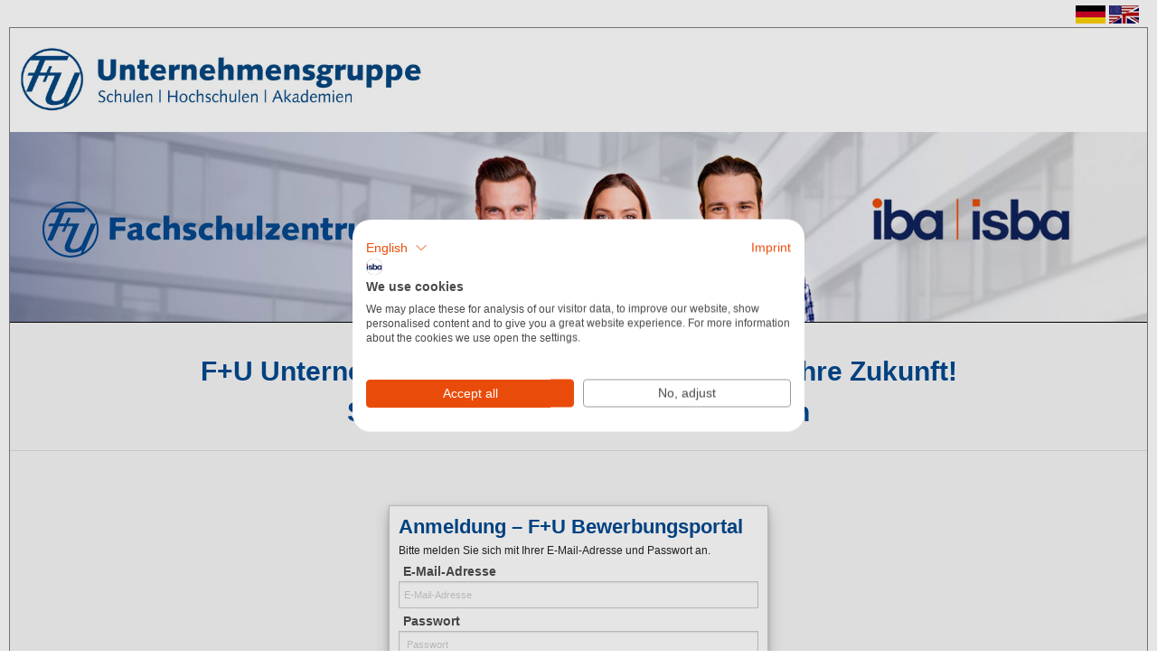

--- FILE ---
content_type: text/html; charset=UTF-8
request_url: https://bewerben-fsz.fuu.de/anmeldung
body_size: 1878
content:
<!DOCTYPE html>
<html>
<head>
    <meta charset="utf-8"/>    <meta name="viewport" content="width=device-width, initial-scale=1">
	<meta http-equiv="Content-Type" content="text/html; charset=iso-8859-1" />
	
	
	<meta name="google" value="notranslate">
	
    <title>
        Anmeldung F+U Bewerbungsportal    </title>
	<script src="/js/jquery.js"></script>	<link href="/favicon.ico" type="image/x-icon" rel="icon"/><link href="/favicon.ico" type="image/x-icon" rel="shortcut icon"/>    <link rel="stylesheet" href="/css/base.css"/>    <link rel="stylesheet" href="/css/basemobilsmall.css"/>    <link rel="stylesheet" href="/css/basemobiltablet.css"/>    <link rel="stylesheet" href="/css/cake2.css"/>
	
            	
	
	
	
	<script>
		(function(w,d,s,l,i){w[l]=w[l]||[];w[l].push({'gtm.start':
		new Date().getTime(),event:'gtm.js'});var f=d.getElementsByTagName(s)[0],
		j=d.createElement(s),dl=l!='dataLayer'?'&l='+l:'';j.async=true;j.src=
		'https://www.googletagmanager.com/gtm.js?id='+i+dl;f.parentNode.insertBefore(j,f);
		})(window,document,'script','dataLayer','GTM-TJBGZSZ');
		
	</script>

	
	
	<meta name="facebook-domain-verification" content="njf3tykq4br8acdkwdl2h6dj2l9x17" />
	
	
	<script src="https://www.google.com/recaptcha/api.js"></script>
	
</head>
<body>
<!-- Google Tag Manager (noscript) -->
<noscript><iframe data-src="https://www.googletagmanager.com/ns.html?id=GTM-TJBGZSZ"
height="0" width="0" style="display:none;visibility:hidden"></iframe></noscript>
<!-- End Google Tag Manager (noscript) -->


        <div class="container clearfix">
	
	<script src="/js/deutsch.js"></script>	



	
	
	<div id="language_flags" style="text-align:right; padding-right:10px; margin-top:5px; background-color:#FFFFFF; height:25px; width:100%;">
		<a href="/users/setgerman/Users/login"><img src='https://bewerben-fsz.fuu.de/img/deutsch.gif' width='33' height='20'/></a> <a href="/users/setenglish/Users/login"><img src='https://bewerben-fsz.fuu.de/img/englisch.png' width='33' height='20'/></a>	</div>
	

	
	
	
        <div class="maindiv">
<div id="inhalt">



	
	<div id="headerlogo"><a href="https://bewerben.fuu.de/" target="_blank"><img src="https://bewerben-fsz.fuu.de/img/logo.jpg" width="" height=""/></a></div>
	<div id="header"><img src="https://bewerben-fsz.fuu.de/img/header15.jpg" width="" height=""/></div>

		<br>
        <div class="headlinebox2 desktopshow">		F+U Unternehmensgruppe – Perspektiven für Ihre Zukunft! <br>Schulen | Hochschulen | Akademien		</div>		
        <div class="headlinebox2 mobilshow" hidden=true>		F+U Unternehmensgruppe – <br>Perspektiven für Ihre Zukunft! <br>Schulen | Hochschulen | Akademien		</div>		
	<hr><div class="registration_form registration_form_login">

<form method="post" accept-charset="utf-8" novalidate="novalidate" action="/anmeldung"><div style="display:none;"><input type="hidden" name="_method" value="POST"/></div>
    
        <div class="headlinebox">        <div class="headliner">Anmeldung – F+U Bewerbungsportal</div>        <div class="subliner">Bitte melden Sie sich mit Ihrer E-Mail-Adresse und Passwort an.</div>        </div>        <div class="input email"><label for="email">E-Mail-Adresse</label><input type="email" name="email" placeholder="E-Mail-Adresse" id="email"/></div>        <div class="input password"><label for="password">Passwort</label><input type="password" name="password" placeholder="Passwort" id="password"/></div>   
   

  
<button type="submit" id="login_btn">Anmelden</button>


		<div style="clear:both;"></div>
  <a href="/users/password" class="vergessen">Passwort vergessen</a> 	
		<div style="clear:both;"></div>
		
		
	<div class="passwortvergessen_div">Sie sind noch nicht registriert? Dann klicken Sie <a href="registrierung" target="_blank">hier</a>.</div>

		
		
</form>





</div>


	<div style="clear:both;"></div>
	<div id="footer">

	<!-- Neu 06.03.2018 -->
<div class="footer_menu_kontakt" style=""><b>Sie haben Fragen zu unserem Bewerbungsportal oder benötigen Unterstützung?</b>
<br>Sie erreichen uns montags bis freitags von 07:30 - 16:00 Uhr unter <a href="tel:+62217050100" style="">06221 7050 100</a>.</div>
<!-- EOF Neu 06.03.2018 -->

			<div id="footer_menu">
			
			
				<span class="footer_menu_btn"><a href="https://www.fuu.de/">F+U Unternehmensgruppe gGmbH</a></span>
			</div>
	</div>
</div>

</div>    </div>
	
	
</body>
</html>


--- FILE ---
content_type: text/css
request_url: https://bewerben-fsz.fuu.de/css/cake2.css
body_size: 2485
content:
.disabled a,
a.disabled {
    pointer-events: none;
}

a:hover {
    color: #15848F;
}

a {
    color: #1798A5;
}

.side-nav li a:not(.button) {
    color: #15848F;
}

.side-nav li a:not(.button):hover {
    color: #15848F;
}

header {
    background-color: #15848F;
    color: #ffffff;
    font-size: 30px;
    height: 84px;
    line-height: 64px;
    padding: 16px 0px;
    box-shadow: 0px 1px rgba(0, 0, 0, 0.24);
}

header .header-title {
    padding-left:80px
}

legend {
    color:#15848F;
}

.row {
    max-width: 80rem;
}

.actions.columns {
    margin-top:1rem;
    border-left: 5px solid #15848F;
    padding-left: 15px;
    padding: 32px 20px;
}

.actions.columns h3 {
    color:#15848F;
}

.index table {
    margin-top: 2rem;
    border: 0;
    width: 100%;
    table-layout: fixed;
}

.related table {
    border: 0;
    width: 100%;
    table-layout: fixed;
}

.index table thead {
    height: 3.5rem;
}

.header-help {
    float: right;
    margin-right:2rem;
    margin-top: -80px;
    font-size:16px;
}

.header-help span {
    font-weight: normal;
    text-align: center;
    text-decoration: none;
    line-height: 1;
    white-space: nowrap;
    display: inline-block;
    padding: 0.25rem 0.5rem 0.375rem;
    font-size: 0.8rem;
    background-color: #0097a7;
    color: #FFF;
    border-radius: 1000px;
}

.header-help a {
    color: #fff;
}

ul.pagination li a {
    color: rgba(0, 0 ,0 , 0.54);
}

ul.pagination li.active a {
    background-color: #DCE47E;
    color: #FFF;
    font-weight: bold;
    cursor: default;
}
ul.pagination .disabled:hover a {
    background: none;
}

.paginator {
    text-align: center;
}

.paginator ul.pagination li {
    float: none;
    display: inline-block;
}

.paginator p {
    text-align: right;
    color: rgba(0, 0 ,0 , 0.54);
}

.asc:after {
    content: " \2193";
}
.desc:after {
    content: " \2191";
}

button {
    background: #8D6E65;
}

.form button:hover, .form button:focus {
    background: #7A6058;
    box-shadow: 0px 1px 1px rgba(0, 0, 0, 0.26) !important;
}

.form button[type="submit"] {
    float: right;
    text-transform: uppercase;
    box-shadow: 0px 2px 5px rgba(0, 0, 0, 0.26);
}

.form .error-message {
    display: block;
    padding: 0.375rem 0.5625rem 0.5625rem;
    margin-top: -1px;
    margin-bottom: 1rem;
    font-size: 0.75rem;
    font-weight: normal;
    font-style: italic;
    color: rgba(0, 0, 0, 0.54);
}

.required > label {
    font-weight: bold;
}
.required > label:after {
    content: ' *';
    color: #C3232D;
}

select[multiple] {
    min-height:150px;
    background: none;
}
input[type=checkbox],
input[type=radio] {
    margin-right: 0.5em;
}

.date select,
.time select,
.datetime select {
    display: inline;
    width: auto;
    margin-right: 10px;
}

.error label,
.error label.error {
    color: #C3232D;
}

.view h2 {
    color: #6F6F6F;
}

.view .columns.strings {
    border-radius: 3px;
    box-shadow: 1px 2px 4px rgba(0, 0, 0, 0.24);
    margin-right:0.7rem;
}

.view .numbers {
    background-color: #B7E3EC;
    color: #FFF;
    border-radius: 3px;
    box-shadow: 1px 2px 4px rgba(0, 0, 0, 0.24);
    margin-right: 0.7rem;
}

.view .columns.dates {
    border-radius: 3px;
    box-shadow: 1px 2px 4px rgba(0, 0, 0, 0.24);
    margin-right:0.7rem;
    background-color:#DCE47E;
    color: #fff;
}

.view .columns.booleans {
    border-radius: 3px;
    box-shadow: 1px 2px 4px rgba(0, 0, 0, 0.24);
    margin-right:0.7rem;
    background-color: #8D6E65;
    color: #fff;
}

.view .strings p {
    border-bottom: 1px solid #eee;
}
.view .numbers .subheader, .view .dates .subheader {
    color:#747474;
}
.view .booleans .subheader {
    color: #E9E9E9
}

.view .texts .columns {
    margin-top:1.2rem;
    border-bottom: 1px solid #eee;
}

/** Notices and Errors **/
.cake-error,
.cake-debug,
.notice,
p.error,
p.notice {
    display: block;
    clear: both;
    background-repeat: repeat-x;
    margin-bottom: 18px;
    padding: 7px 14px;
    border-radius: 3px;
    box-shadow: 1px 2px 4px rgba(0, 0, 0, 0.24);
}

.cake-debug,
.notice,
p.notice {
    color: #000000;
    background: #ffcc00;
}

.cake-error,
p.error {
    color: #fff;
    background: #C3232D;
}

pre {
    background: none repeat scroll 0% 0% #FFF;
    box-shadow: 1px 2px 4px rgba(0, 0, 0, 0.24);
    margin: 15px 0px;
    color: rgba(0, 0 ,0 , 0.74);
    padding:5px;
}

.cake-error .cake-stack-trace {
    margin-top:10px;
}

.cake-stack-trace code {
    background: inherit;
    border:0;
}

.cake-code-dump .code-highlight {
    display: block;
    background-color: #FFC600;
}

.cake-error a,
.cake-error a:hover {
    color:#fff;
    text-decoration: underline;
}

.home header {
    width: 100%;
    height: 85%;
    position: relative;
    display: table;
}

.home h1 {
    font-family: "Gill Sans MT", Calibri, sans-serif;
}

.home header .header-image {
    display: table-cell;
    vertical-align: middle;
    text-align: center;
}

.home header h1 {
    color: #fff;
}

#content {
    padding-top: 2em;
    margin: 0 auto;
    width: 95%;
}

.checks {
    padding:30px;
    color: #626262;
    background-color: #B7E3EC;
    border-radius: 3px;
    box-shadow: 1px 2px 4px rgba(0, 0, 0, 0.24);
    margin-bottom: 2em;
}

.checks h4 {
    margin-bottom: 1.5rem;
}

.checks hr {
    border: 0;
    height: 0;
    border-top: 1px solid rgba(0, 0, 0, 0.1);
    border-bottom: 1px solid rgba(255, 255, 255, 0.3);
}

.home .checks.ctp-warning {
    color: black;
    background-color: #ffc600;
}

.home .checks.url-rewriting {
    background-color: #F0F0F0;
    display: none;
}

.checks .success,
.checks .problem {
    margin-left: 10px;
}
.checks .success:before,
.checks .problem:before {
    line-height: 0px;
    font-size: 28px;
    height: 12px;
    width: 12px;
    border-radius: 15px;
    text-align: center;
    vertical-align: middle;
    display: inline-block;
    position: relative;
    left: -11px;
}

.checks .success:before {
    content: "✓";
    color: green;
    margin-right: 9px;
}

.checks .problem:before {
    content: "✘";
    color: red;
    margin-right: 9px;
}

.top-bar.expanded .title-area {
    background: #01545b;
}

.top-bar.expanded, .top-bar,.top-bar-section ul li,.top-bar-section li:not(.has-form) a:not(.button) {
    background: #116d76;
}

.top-bar-section li:not(.has-form) a:not(.button):hover {
    background-color: #308e97;
    background: #308e97;
}

.side-nav li.heading {
    color: #1798A5;
    font-size: 0.875rem;
    font-weight: bold;
    text-transform: uppercase;
    padding: 0.4375rem 0.875rem;
}

#actions-sidebar {
    background: #fafafa;
}

.index table {
    margin-top: 0rem;
    border: 0;
}

table {
    background: #fff;
    margin-bottom: 1.25rem;
    border: none;
    table-layout: fixed;
    width: 100%;
}

table thead {
    background: none;
}

table tr {
    border-bottom: 1px solid #ebebec;
}

table thead tr {
    border-bottom: 1px solid #1798A5;
}

table tr th {
    padding: 0.5625rem 0.625rem;
    font-size: 0.875rem;
    color: #1798A5;
    text-align: left;
    border-bottom: 2px solid #1798A5;
}

/*Neu 20.04.2017*/
table tr:nth-of-type(even) {
/*
    background: none;
	*/
}
/*EOF Neu 20.04.2017 */

fieldset {
    border: none;
    padding: 1.25rem;
    margin: 1.125rem 0;
}

fieldset legend {
    border-bottom: 2px solid #1798A5;
    width: 100%;
    line-height: 2rem;
}

.form button[type="submit"] {
    float: right;
    text-transform: uppercase;
    box-shadow: none;
}

.form button:hover, .form button:focus {
    background: #BE840B;
    box-shadow: none;
}

button {
    background: #966600;
}

div.message {
	text-align: center;
    cursor: pointer;
    display: block;
    font-weight: normal;
    padding: 0 1.5rem 0 1.5rem;
    transition: height 300ms ease-out 0s;
    background-color: #a0d3e8;
    color: #626262;
    top: 15px;
    right: 15px;
    z-index: 999;
    overflow: hidden;
    height: 50px;
    line-height: 2.5em;
    box-radius: 5px;
    
}

/*
div.message:before {
    line-height: 0px;
    font-size: 20px;
    height: 12px;
    width: 12px;
    border-radius: 15px;
    text-align: center;
    vertical-align: middle;
    display: inline-block;
    position: relative;
    left: -11px;
    background-color: #FFF;
    padding: 12px 14px 12px 10px;
    content: "i";
    color: #a0d3e8;
}
*/

div.message.error {
    background-color: #C3232D;
    color: #FFF;
}

/*
div.message.error:before {
    padding: 11px 16px 14px 7px;
    color: #C3232D;
    content: "x";
}
*/
div.message.hidden {
    height: 0;
}


.vertical-table th {
    padding: 0.5625rem 0.625rem;
    font-size: 0.875rem;
    color: #1798A5;
    border: none;
    text-align: left;
}

.vertical-table {
    vertical-align: middle;
}

.vertical-table td {
    text-align: right;
}

.content {
    padding: 2rem;
}

/* Use 'one true layout' methods to get equal height columns */
.container {
/*
    overflow: hidden;
	*/
    min-height: 92%; /* full height almost always */
}

/* Force equal height by overflowing */
.content,
#actions-sidebar {
    margin-bottom: -99999px;
    padding-bottom: 99999px;
}
@media(max-width: 640px) {
    #actions-sidebar {
        padding-bottom: 2rem;
        margin-bottom: 0;
    }
}

.content h3 {
    color: #be140b;
    padding-bottom: 0.5rem;
    margin-bottom: 20px;
}

.content h4 {
    color: #be140b;
    padding-bottom: 0.5rem;
    margin-bottom: 20px;
    border-bottom: 2px solid #be140b;
}

.content .related h4 {
    color: #4d8f97;
    padding-bottom: 0.5rem;
    margin-top: 20px;
    margin-bottom: 10px;
    border-bottom: 0px;
}


--- FILE ---
content_type: text/css
request_url: https://consent.cookiefirst.com/sites/bewerben-fsz.fuu.de-c7f33f23-0f69-473b-81b2-95d8ee41d8ec/styles.css?v=b9e0189f-1594-4a55-9bc4-3fccd4227a80
body_size: 65
content:
.cookiefirst-root {--banner-font-family: inherit !important;--banner-width: 100% !important;--banner-bg-color: rgba(255,255,255,1) !important;--banner-shadow: 0 !important;--banner-text-color: rgba(74, 74, 74, 1) !important;--banner-outline-color: rgba(233, 76, 10, 1) !important;--banner-accent-color: rgba(233, 76, 10, 1) !important;--banner-text-on-accent-bg: rgba(255,255,255,1) !important;--banner-border-radius:20px !important;--banner-backdrop-color: rgba(0,0,0,0.1) !important;--banner-widget-border-radius: 20px !important;--banner-btn-primary-text:rgba(255,255,255,1) !important;--banner-btn-primary-bg:rgba(233, 76, 10, 1) !important;--banner-btn-primary-border-color:rgba(233, 76, 10, 1) !important;--banner-btn-primary-border-radius:4px !important;--banner-btn-primary-hover-text:rgba(233, 76, 10, 1) !important;--banner-btn-primary-hover-bg:rgba(255, 255, 255, 1) !important;--banner-btn-primary-hover-border-color:rgba(233, 76, 10, 1) !important;--banner-btn-primary-hover-border-radius:4px !important;--banner-btn-secondary-text:rgba(74, 74, 74, 1) !important;--banner-btn-secondary-bg:rgba(255, 255, 255, 1) !important;--banner-btn-secondary-border-color:rgba(155, 155, 155, 1) !important;--banner-btn-secondary-border-radius:4px !important;--banner-btn-secondary-hover-text:rgba(233, 76, 10, 1) !important;--banner-btn-secondary-hover-bg:rgba(255, 255, 255, 1) !important;--banner-btn-secondary-hover-border-color:rgba(233, 76, 10, 1) !important;--banner-btn-secondary-hover-border-radius:4px !important;--banner-btn-floating-bg:rgba(0,71,178,1) !important;--banner-btn-floating-border:rgba(0,71,178,1) !important;--banner-btn-floating-icon:rgba(255,255,255,1) !important;--banner-btn-floating-hover-bg:rgba(255,255,255,1) !important;--banner-btn-floating-hover-border:rgba(0,71,178,1) !important;--banner-btn-floating-hover-icon:rgba(0,71,178,1) !important;}

--- FILE ---
content_type: application/x-javascript
request_url: https://bewerben-fsz.fuu.de/js/deutsch.js
body_size: 2310
content:
lang = {
    notempty: "Bitte füllen Sie dieses Feld aus",
	monat: "Bitte geben Sie einen Monat an.",
	jahr: "Bitte geben Sie ein Jahr an.",
	tag: "Bitte geben Sie einen Tag an.",
	formatnote: "Ungültiges Format (Formatbeispiel: 2,0)",
	dokumenterfolgreich: "Dokument wurde erfolgreich hochgeladen.",
	dokumentwarten: "Dokument wird hochgeladen...",
	dokumentfehlgeschlagen: "Dokument konnte nicht hochgeladen werden.<br>Das Format wird nicht unterstützt oder die Datei ist zu groß.",
	dokumentauswahl: "Dokument auswählen",
	
	zeichenuebrig: " von 1800 Zeichen verbraucht",
	zeichenerreicht: "Das Zeichenlimit ist erreicht.",
	richtungmotivation: "Bitte Richtung auswählen.",
	
	abschlussnoteformat: "Abschlussnote (Formatbeispiel: 2,0)",
	
	
	
	
	selectort: "Bitte vorab Ort auswählen",
	selectschulart: "Bitte vorab Bildungsmodell auswählen",
	selectschule: "Bitte vorab Bildungseinrichtung auswählen",
	selectkurs: "Bitte vorab Kurs auswählen",
	
	
	selectstudienmodell: "Bitte vorab Studienmodell auswählen",
	erfurt: "Erfurt",
	heidelberg: "Heidelberg",
	muenchen: "München",
	muenster: "Münster",
	saarbruecken: "Saarbrücken",
	koeln: "Köln (in Genehmigung)",
	leipzig: "Leipzig (in Genehmigung)",
	leipzig2: "Leipzig",
	
	
	pleaseselect: "Bitte auswählen",
	
	fachschule: "Ausbildung",
	fachschulestudium: "Ausbildung + Studium",
	studium: "Studium",
	
	
	isbafuu: "Internationale Studien- und Berufsakademie",
	isbakurs: 'Berufsintegrierendes Studium - Soziale Arbeit',
	isbakurssoavorbereitung: 'Berufsintegrierendes Studium - Soziale Arbeit (in Genehmigung)',
	isbakursphysicanvorbereitung: 'Berufsintegrierendes Studium - Physician Assistant (in Genehmigung)',
	isbakursphysican: 'Berufsintegrierendes Studium - Physician Assistant',
	isbakursgesundheitsberufe: 'Berufsintegrierendes Studium - Berufspädagogik für Gesundheitsberufe',
	
	
	isbakursphysicanPraxisintegriert: 'Duales Studium - Physician Assistant (in Akkreditierung)',
	
	
	isbakurshealth : 'Berufsintegrierendes Studium - Health and Care Management (in Akkreditierung)',
	
	altenpflege: "Berufsfachschule für Altenpflege und Altenpflegehilfe",
	//Neu 30.01.2020
	altenpflegeneu: "Berufsfachschule für Pflege",
	altenpflegehelferneu: "Berufsfachschule für Altenpflegehilfe",
	//EOF Neu 30.01.2020
	physiotherapie: "Physiotherapieschule",
	ergotherapie: "Ergotherapieschule",
	heilpaedagogik: "Fachschule für Sozialwesen - Fachrichtung Heilpädagogik",
	arbeitserziehung: "Berufsfachschule für Arbeitserziehung/-therapie",
	heilerziehungspflege: "Fachschule für Heilerziehungspflege",
	heilerziehungspflegeisba: "Fachschule für Heilerziehungspflege + ISBA",
	
	//Neu 03.03.2022
	ptaschule: "Berufsfachschule für PTA",
	vollzeitpta: "Vollzeit - pharmazeutisch-technischen Assistent*in",
	
	logopaedie: "Fachschule für Logopädie",
	vollzeitlogopaede: "Vollzeit - Logopäde*in",
	//EOF Neu 03.03.2022
	
	juhei: "Fachschule für Sozialwesen - Fachrichtung Sozialpädagogik - Schwerpunkt Jugend- und Heimerziehung",
	juheiisba: "Fachschule für Sozialwesen - Fachrichtung Sozialpädagogik - Schwerpunkt Jugend- und Heimerziehung + ISBA",
	berufskollegerzieher: "Berufskolleg für Sozialpädagogik/Erzieher",
	fachschulerzieher: "Fachschule für Sozialpädagogik/Erzieher",
	fachschulerzieherisba: "Fachschule für Sozialpädagogik/Erzieher + ISBA",
	
	//Neu 14.03.2022
	fachschulekinderpflege: "Berufsfachschule für sozialpädagogische Assistenz",
	vollzeitkinderpflege: "Vollzeit - sozialpädagogische/r Assistent/in",
	//EOF Neu 14.03.2022
	
	
	//Neu 26.02.2024
	praxisintegriertkinderpflege: "Sozialpädagogische Assistenz praxisintegriert (Direkteinstieg-Kita)",
	//EOF Neu 26.02.2024
	
	
	aolschule: "staatlich anerkannte Fachschule für Fremdsprachen",
	
	
	berufsbegleitendaltenpflege: "Berufsbegleitend - Altenpfleger/in",
	berufsbegleitendaltenpflegehelfer: "Berufsbegleitend - Altenpflegehelfer/in",
	vollzeitaltenpflege: "Vollzeit - Altenpfleger/in",
	vollzeitaltenpflegehelfer: "Vollzeit - Altenpflegehelfer/in",
	
	//Neu 30.01.2020
	berufsbegleitendaltenpflegeneu: "Berufsbegleitend - Pflegefachmann/frau (früher Altenpfleger/in)",
	berufsbegleitendaltenpflegehelferneu: "Berufsbegleitend - Altenpflegehelfer/in",
	vollzeitaltenpflegeneu: "Vollzeit - Pflegefachmann/frau (früher Altenpfleger/in)",
	vollzeitaltenpflegehelferneu: "Vollzeit - Altenpflegehelfer/in",
	//EOF Neu 30.01.2020
	
	vollzeitphysiotherapie: "Vollzeit - Physiotherapeut/in",
	vollzeitergotherapie: "Vollzeit - Ergotherapeut/in",
	vollzeitstudiumergotherapie: "Vollzeit + ausbildungsbegleitendes Studium - Ergotherapeut",
	berufsbegleitendheilpaedagogik: "Berufsbegleitend - Heilpädagoge/in",
	vollzeitstudiumphysiotherapie: "Vollzeit + ausbildungsbegleitendes Studium – Physiotherapeut/in",
	vollzeitarbeitserzieher: "Vollzeit - Arbeitserzieher/in",
	vollzeitheilerziehungspflege: "Vollzeit - Heilerziehungspfleger/in",
	praxisintegriertheilerziehungspflege: "Praxisintegriert - Heilerziehungspfleger/in",
	praxisintegriertheilerziehungsassistenz: "Praxisintegriert - Heilerziehungsassistenz",
	vollzeitjuheierlebnispaedagogik: "Vollzeit -  Erzieher/in, Schwerpunkt Jugend- und Heimerziehung - Erlebnispädagogik",
	vollzeitjuheierlebnispaedagogikpia: "Praxisintegriert - Erzieher/in, Schwerpunkt Jugend- und Heimerziehung - Erlebnispädagogik",
	vollzeitjuheitiergestuetzt: "Vollzeit - Erzieher/in, Schwerpunkt Jugend- und Heimerziehung - Tiergestützte Pädagogik",
	vollzeitberufskolleg: "Vollzeit – Berufskolleg",
	vollzeiterzieher: "Vollzeit - Erzieher/in",
	praxisintegrierterzieher: "Praxisintegriert - Erzieher/in",
	vollzeitstudiumheilerziehungspflege: "Vollzeit + berufsintegrierendes Studium - Soziale Arbeit",
	vollzeitstudiumjuheierlebnispaedagogik: "Vollzeit (Erlebnispädagogik) + berufsintegrierendes Studium - Soziale Arbeit",
	vollzeitstudiumjuheitiergestuetzt: "Vollzeit (Tiergestützte Pädagogik) + berufsintegrierendes Studium - Soziale Arbeit",
	vollzeitstudiumerzieher: "Vollzeit + berufsintegrierendes Studium - Soziale Arbeit",

	
	piasozialearbeitheilerziehung: "PIA + ausbildungsintegrierendes Studium - Soziale Arbeit",
	piasozialearbeiterlebnispaedagogik: "PIA (Erlebnispädagogik) + ausbildungsintegrierendes Studium - Soziale Arbeit",
	piasozialearbeiterzieher: "PIA + ausbildungsintegrierendes Studium - Soziale Arbeit",
	
	
	aolfskfremdsprachenkorrespondent: "Vollzeit - Fremdsprachenkorrespondent/in",
	aolfskeuropasekretaer: "Vollzeit - Europasekretär/in",
	aolfskwelthandelskorrespondent: "Vollzeit - Welthandelskorrespondent/in",
	aolfskuebersetzer: "Vollzeit - Übersetzer/in",
	



	
	
	
	april2018: "April 2018",
	oktober2018: "Oktober 2018",
	september2018: "September 2018",
	juni2018: "Juni 2018",
	august2018: "August 2018",
	
	
	april2019: "April 2019",
	oktober2019: "Oktober 2019",
	september2019: "September 2019",
	juni2019: "Juni 2019",
	august2019: "August 2019",
	

	april2020: "April 2020",
	oktober2020: "Oktober 2020",
	september2020: "September 2020",
	juni2020: "Juni 2020",
	august2020: "August 2020",
	
	april2021: "April 2021",
	oktober2021: "Oktober 2021",
	september2021: "September 2021",
	juni2021: "Juni 2021",
	august2021: "August 2021",
	
	
	april2022: "April 2022",
	oktober2022: "Oktober 2022",
	september2022: "September 2022",
	juni2022: "Juni 2022",
	august2022: "August 2022",
	
	
	april2023: "April 2023",
	oktober2023: "Oktober 2023",
	september2023: "September 2023",
	juni2023: "Juni 2023",
	august2023: "August 2023",
	
	
	
	april2024: "April 2024",
	oktober2024: "Oktober 2024",
	september2024: "September 2024",
	juni2024: "Juni 2024",
	august2024: "August 2024",
	
	
	april2025: "April 2025",
	oktober2025: "Oktober 2025",
	september2025: "September 2025",
	juni2025: "Juni 2025",
	august2025: "August 2025",
	
	
	april2026: "April 2026",
	september2026: "September 2026",
	oktober2026: "Oktober 2026",
	juni2026: "Juni 2026",
	august2026: "August 2026",
	
	
	april2027: "April 2027",
	september2027: "September 2027",
	oktober2027: "Oktober 2027",
	juni2027: "Juni 2027",
	august2027: "August 2027",
	
	nextsemester: "Wechsel zum nächsten Semester",

	
	cookies: "Diese Seite verwendet Cookies. Durch die Nutzung dieser Webseite erklären Sie sich mit der Verwendung von Cookies einverstanden. ", 
	cookiesakzeptieren: "Akzeptieren",
	cookiesweitereinformationen: "Weitere Informationen",
	cookieslink: "http://bewerben.fuu.de/datenschutz.php",
	
	
	
	//Neu 18.12.2024
	quelle_sonstiges: "Sonstiges",
	quelle_stellenboerse: "Welche Online-Stellenbörse",
	quelle_messe: "Welche Messe",
	quelle_portale: "Welches Portal",
	quelle_andereQuelle: "Falls andere Quelle",
	//EOF Neu 18.12.2024
	
	
	
	
	
}